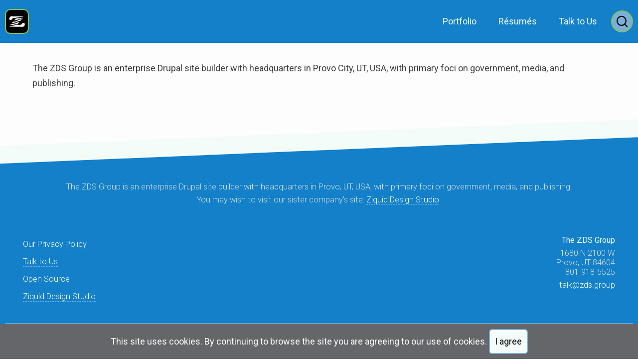

--- FILE ---
content_type: text/html; charset=UTF-8
request_url: http://zds.group/
body_size: 4840
content:


<!-- THEME DEBUG -->
<!-- THEME HOOK: 'html' -->
<!-- FILE NAME SUGGESTIONS:
   * html--front.html.twig
   * html--node--1.html.twig
   * html--node--%.html.twig
   * html--node.html.twig
   x html.html.twig
-->
<!-- BEGIN OUTPUT from 'themes/custom/xarapro/templates/layout/html.html.twig' -->
<!DOCTYPE html>
<html lang="en" dir="ltr" prefix="og: https://ogp.me/ns#">
  <head>
    <meta charset="utf-8" />
<link rel="shortlink" href="http://zds.group/" />
<link rel="canonical" href="http://zds.group/" />
<meta name="Generator" content="Drupal 9 (https://www.drupal.org)" />
<meta name="MobileOptimized" content="width" />
<meta name="HandheldFriendly" content="true" />
<meta name="viewport" content="width=device-width, initial-scale=1.0" />
<link rel="icon" href="/themes/custom/xarapro/favicon.png" type="image/png" />

    <title>Welcome to The ZDS Group | The ZDS Group</title>
    <link rel="preconnect" href="//fonts.googleapis.com">
<link rel="preconnect" href="//fonts.gstatic.com" crossorigin>
<link href="//fonts.googleapis.com/css2?family=Roboto:wght@300;400;700&display=swap" rel="stylesheet">
        <link rel="stylesheet" media="all" href="/sites/zds/files/css/css_3QHJWiEt9Jq4yD-t-hnospiXpwUsMr8crQscfV_fwgg.css" />
<link rel="stylesheet" media="all" href="/sites/zds/files/css/css_UCHSrhuHVxUGeJOlyYrZQ3hJWVAlBDSczZ6DeqhRDvk.css" />

    <script type="application/json" data-drupal-selector="drupal-settings-json">{"path":{"baseUrl":"\/","scriptPath":null,"pathPrefix":"","currentPath":"node\/1","currentPathIsAdmin":false,"isFront":true,"currentLanguage":"en"},"pluralDelimiter":"\u0003","suppressDeprecationErrors":true,"gtm":{"tagId":null,"settings":{"data_layer":"dataLayer","include_environment":false},"tagIds":["GTM-TCZMWZS"]},"gtag":{"tagId":"","consentMode":false,"otherIds":[],"events":[],"additionalConfigInfo":[]},"ajaxPageState":{"libraries":"google_tag\/gtag,google_tag\/gtag.ajax,google_tag\/gtm,system\/base,thexpro\/bootstrap-icons,thexpro\/cookiealert-scripts,thexpro\/fontawesome4,thexpro\/fontawesome5,thexpro\/global-styling,thexpro\/material,xarapro\/global-styling","theme":"xarapro","theme_token":null},"ajaxTrustedUrl":{"\/search\/node":true},"user":{"uid":0,"permissionsHash":"a848b0c8f730ee2bdcd104a13a4d800d59753c24226879929865bb7d7fb68b40"}}</script>
<script src="/core/assets/vendor/modernizr/modernizr.min.js?v=3.11.7"></script>
<script src="/core/misc/modernizr-additional-tests.js?v=3.11.7"></script>
<script src="/sites/zds/files/js/js_qiOJboP-yBXBXBBhvL2qDO7h1UkXyuHFzC-ny51asMo.js"></script>
<script src="/modules/contrib/google_tag/js/gtm.js?t0t4nt"></script>
<script src="/modules/contrib/google_tag/js/gtag.js?t0t4nt"></script>

    </head>
  <body class="fontyourface homepage page-type-page no-sidebar">
        <a href="#main-content" class="visually-hidden focusable">
      Skip to main content
    </a>
    

<!-- THEME DEBUG -->
<!-- THEME HOOK: 'google_tag_gtm_iframe' -->
<!-- BEGIN OUTPUT from 'modules/contrib/google_tag/templates/google-tag-gtm-iframe.html.twig' -->
<noscript><iframe src="https://www.googletagmanager.com/ns.html?id=GTM-TCZMWZS"
                  height="0" width="0" style="display:none;visibility:hidden"></iframe></noscript>

<!-- END OUTPUT from 'modules/contrib/google_tag/templates/google-tag-gtm-iframe.html.twig' -->


    

<!-- THEME DEBUG -->
<!-- THEME HOOK: 'off_canvas_page_wrapper' -->
<!-- BEGIN OUTPUT from 'core/themes/stable9/templates/content/off-canvas-page-wrapper.html.twig' -->
  <div class="dialog-off-canvas-main-canvas" data-off-canvas-main-canvas>
    

<!-- THEME DEBUG -->
<!-- THEME HOOK: 'page' -->
<!-- FILE NAME SUGGESTIONS:
   x page--front.html.twig
   * page--node--1.html.twig
   * page--node--%.html.twig
   * page--node.html.twig
   * page.html.twig
-->
<!-- BEGIN OUTPUT from 'themes/custom/xarapro/templates/layout/page--front.html.twig' -->
  <div class="loader">
    <div class="loader-inner">
      <div class="loader-icon">
        <span></span>
      </div>
    </div>
  </div>
<header class="header">
<div class="header-main header-sticky">
  <div class="container">
    <div class="header-container">
              <div class="site-brand">
          

<!-- THEME DEBUG -->
<!-- THEME HOOK: 'region' -->
<!-- FILE NAME SUGGESTIONS:
   * region--header.html.twig
   x region.html.twig
-->
<!-- BEGIN OUTPUT from 'themes/custom/xarapro/templates/layout/region.html.twig' -->
  <div class="block-region region-header">
    

<!-- THEME DEBUG -->
<!-- THEME HOOK: 'block' -->
<!-- FILE NAME SUGGESTIONS:
   * block--xarapro-branding.html.twig
   x block--system-branding-block.html.twig
   * block--system.html.twig
   * block.html.twig
-->
<!-- BEGIN OUTPUT from 'themes/custom/thexpro/templates/block/block--system-branding-block.html.twig' -->
<div id="block-xarapro-branding" class="block">
  
    
  <div class="block-content">
  <div class="site-branding">
      <div class="site-logo">
      <a href="/" rel="home">
        <img src="/themes/custom/xarapro/zds_80x54.png" alt="Home" />
      </a>
    </div><!-- site-logo -->
    </div><!-- site-branding -->
  </div><!--/.block-content -->
</div><!--/.block -->

<!-- END OUTPUT from 'themes/custom/thexpro/templates/block/block--system-branding-block.html.twig' -->


  </div>

<!-- END OUTPUT from 'themes/custom/xarapro/templates/layout/region.html.twig' -->


        </div> <!--/.site-branding -->
                  <div class="header-right">
                  <div class="mobile-menu"><span></span></div>           <div class="primary-menu-wrapper">
            <div class="menu-wrap">
              <div class="close-mobile-menu">x</div>
              

<!-- THEME DEBUG -->
<!-- THEME HOOK: 'region' -->
<!-- FILE NAME SUGGESTIONS:
   * region--primary-menu.html.twig
   x region.html.twig
-->
<!-- BEGIN OUTPUT from 'themes/custom/xarapro/templates/layout/region.html.twig' -->
  <div class="block-region region-primary-menu">
    

<!-- THEME DEBUG -->
<!-- THEME HOOK: 'block' -->
<!-- FILE NAME SUGGESTIONS:
   * block--xarapro-main-menu.html.twig
   * block--system-menu-block--main.html.twig
   x block--system-menu-block.html.twig
   * block--system.html.twig
   * block.html.twig
-->
<!-- BEGIN OUTPUT from 'themes/custom/thexpro/templates/block/block--system-menu-block.html.twig' -->
<nav role="navigation" aria-labelledby="block-xarapro-main-menu-menu" id="block-xarapro-main-menu" class="block block-menu">
            
  <h2 class="visually-hidden block-title" id="block-xarapro-main-menu-menu">Main navigation</h2>
  

        

<!-- THEME DEBUG -->
<!-- THEME HOOK: 'menu__main' -->
<!-- FILE NAME SUGGESTIONS:
   x menu--main.html.twig
   x menu--main.html.twig
   * menu.html.twig
-->
<!-- BEGIN OUTPUT from 'themes/custom/thexpro/templates/navigation/menu--main.html.twig' -->

              <ul class="menu">
                            <li class="menu-item">
        <a href="/portfolio" title="ZDS Group Web Portfolio" data-drupal-link-system-path="portfolio">Portfolio</a>
                  </li>
                        <li class="menu-item">
        <a href="/resume" data-drupal-link-system-path="node/7">Résumés</a>
                  </li>
                        <li class="menu-item">
        <a href="/contact" title="Contact Us" data-drupal-link-system-path="contact">Talk to Us</a>
                  </li>
        </ul>
  


<!-- END OUTPUT from 'themes/custom/thexpro/templates/navigation/menu--main.html.twig' -->


  </nav>

<!-- END OUTPUT from 'themes/custom/thexpro/templates/block/block--system-menu-block.html.twig' -->


  </div>

<!-- END OUTPUT from 'themes/custom/xarapro/templates/layout/region.html.twig' -->


            </div> <!-- /.menu-wrap -->
          </div> <!-- /.primary-menu-wrapper -->
         <!--  end if for -->
                  <div class="full-page-search">
  <div class="search-icon">
    <img src="/themes/custom/xarapro/images/icons/search.svg"  />
  </div> <!--/.search icon -->
  <div class="search-box">
    <div class="container">
      <div class="search-box-content">
          

<!-- THEME DEBUG -->
<!-- THEME HOOK: 'region' -->
<!-- FILE NAME SUGGESTIONS:
   * region--search-box.html.twig
   x region.html.twig
-->
<!-- BEGIN OUTPUT from 'themes/custom/xarapro/templates/layout/region.html.twig' -->
  <div class="block-region region-search-box">
    

<!-- THEME DEBUG -->
<!-- THEME HOOK: 'block' -->
<!-- FILE NAME SUGGESTIONS:
   * block--xarapro-search.html.twig
   * block--search-form-block.html.twig
   * block--search.html.twig
   x block.html.twig
-->
<!-- BEGIN OUTPUT from 'themes/custom/thexpro/templates/block/block.html.twig' -->
<div class="search-block-form block" data-drupal-selector="search-block-form" id="block-xarapro-search" role="search">
  
      <h2 class="block-title">Search</h2>
    
  <div class="block-content">
      

<!-- THEME DEBUG -->
<!-- THEME HOOK: 'form' -->
<!-- BEGIN OUTPUT from 'core/themes/stable9/templates/form/form.html.twig' -->
<form action="/search/node" method="get" id="search-block-form" accept-charset="UTF-8">
  

<!-- THEME DEBUG -->
<!-- THEME HOOK: 'form_element' -->
<!-- BEGIN OUTPUT from 'core/themes/stable9/templates/form/form-element.html.twig' -->
<div class="js-form-item form-item js-form-type-search form-item-keys js-form-item-keys form-no-label">
      

<!-- THEME DEBUG -->
<!-- THEME HOOK: 'form_element_label' -->
<!-- BEGIN OUTPUT from 'core/themes/stable9/templates/form/form-element-label.html.twig' -->
<label for="edit-keys" class="visually-hidden">Search</label>
<!-- END OUTPUT from 'core/themes/stable9/templates/form/form-element-label.html.twig' -->


        

<!-- THEME DEBUG -->
<!-- THEME HOOK: 'input__search' -->
<!-- FILE NAME SUGGESTIONS:
   * input--search.html.twig
   x input.html.twig
-->
<!-- BEGIN OUTPUT from 'core/themes/stable9/templates/form/input.html.twig' -->
<input title="Enter the terms you wish to search for." data-drupal-selector="edit-keys" type="search" id="edit-keys" name="keys" value="" size="15" maxlength="128" class="form-search" />

<!-- END OUTPUT from 'core/themes/stable9/templates/form/input.html.twig' -->


        </div>

<!-- END OUTPUT from 'core/themes/stable9/templates/form/form-element.html.twig' -->



<!-- THEME DEBUG -->
<!-- THEME HOOK: 'container' -->
<!-- BEGIN OUTPUT from 'core/themes/stable9/templates/form/container.html.twig' -->
<div data-drupal-selector="edit-actions" class="form-actions js-form-wrapper form-wrapper" id="edit-actions">

<!-- THEME DEBUG -->
<!-- THEME HOOK: 'input__submit' -->
<!-- FILE NAME SUGGESTIONS:
   * input--submit.html.twig
   x input.html.twig
-->
<!-- BEGIN OUTPUT from 'core/themes/stable9/templates/form/input.html.twig' -->
<input data-drupal-selector="edit-submit" type="submit" id="edit-submit" value="Search" class="button js-form-submit form-submit" />

<!-- END OUTPUT from 'core/themes/stable9/templates/form/input.html.twig' -->

</div>

<!-- END OUTPUT from 'core/themes/stable9/templates/form/container.html.twig' -->


</form>

<!-- END OUTPUT from 'core/themes/stable9/templates/form/form.html.twig' -->


    </div><!--/.block-content -->
</div><!--/.block -->

<!-- END OUTPUT from 'themes/custom/thexpro/templates/block/block.html.twig' -->


  </div>

<!-- END OUTPUT from 'themes/custom/xarapro/templates/layout/region.html.twig' -->


        <div class="header-search-close">x</div>
      </div><!--/search-box-content -->
    </div><!-- container -->

  </div> <!-- /.search-box -->
</div> <!--/.full-page-search -->
                 <!--  end sidebar_sliding -->
      </div> <!-- /.header-right -->
        </div><!-- /header-container -->
  </div><!-- /container -->
</div><!-- /header main -->
<div class="sticky-header-height"></div>
</header>  <div class="highlighted block-section clear">
  <aside class="container clear" role="complementary">
    

<!-- THEME DEBUG -->
<!-- THEME HOOK: 'region' -->
<!-- FILE NAME SUGGESTIONS:
   * region--highlighted.html.twig
   x region.html.twig
-->
<!-- BEGIN OUTPUT from 'themes/custom/xarapro/templates/layout/region.html.twig' -->
  <div class="block-region region-highlighted">
    

<!-- THEME DEBUG -->
<!-- THEME HOOK: 'block' -->
<!-- FILE NAME SUGGESTIONS:
   * block--xarapro-messages.html.twig
   x block--system-messages-block.html.twig
   * block--system.html.twig
   * block.html.twig
-->
<!-- BEGIN OUTPUT from 'core/themes/stable9/templates/block/block--system-messages-block.html.twig' -->
<div data-drupal-messages-fallback class="hidden"></div>

<!-- END OUTPUT from 'core/themes/stable9/templates/block/block--system-messages-block.html.twig' -->


  </div>

<!-- END OUTPUT from 'themes/custom/xarapro/templates/layout/region.html.twig' -->


  </aside>
</div>
<div class="main-wrapper">
    <div class="container">
    <div class="main-container">
      <main id="main" class="main-content">
        <a id="main-content" tabindex="-1"></a>
                <div class="node-content">
          

<!-- THEME DEBUG -->
<!-- THEME HOOK: 'region' -->
<!-- FILE NAME SUGGESTIONS:
   * region--content.html.twig
   x region.html.twig
-->
<!-- BEGIN OUTPUT from 'themes/custom/xarapro/templates/layout/region.html.twig' -->
  <div class="block-region region-content">
    

<!-- THEME DEBUG -->
<!-- THEME HOOK: 'block' -->
<!-- FILE NAME SUGGESTIONS:
   * block--xarapro-content.html.twig
   * block--system-main-block.html.twig
   * block--system.html.twig
   x block.html.twig
-->
<!-- BEGIN OUTPUT from 'themes/custom/thexpro/templates/block/block.html.twig' -->
<div id="block-xarapro-content" class="block">
  
    
  <div class="block-content">
      

<!-- THEME DEBUG -->
<!-- THEME HOOK: 'node' -->
<!-- FILE NAME SUGGESTIONS:
   * node--1--full.html.twig
   * node--1.html.twig
   * node--page--full.html.twig
   * node--page.html.twig
   * node--full.html.twig
   x node.html.twig
-->
<!-- BEGIN OUTPUT from 'themes/custom/xarapro/templates/content/node.html.twig' -->
<article data-history-node-id="1" role="article" class="node node-type-page node-view-mode-full">

  

  <div class="node-content">
    

<!-- THEME DEBUG -->
<!-- THEME HOOK: 'links__node' -->
<!-- FILE NAME SUGGESTIONS:
   x links--node.html.twig
   x links--node.html.twig
   * links.html.twig
-->
<!-- BEGIN OUTPUT from 'themes/custom/thexpro/templates/navigation/links--node.html.twig' -->

<!-- END OUTPUT from 'themes/custom/thexpro/templates/navigation/links--node.html.twig' -->



<!-- THEME DEBUG -->
<!-- THEME HOOK: 'field' -->
<!-- FILE NAME SUGGESTIONS:
   * field--node--body--page.html.twig
   * field--node--body.html.twig
   * field--node--page.html.twig
   * field--body.html.twig
   * field--text-with-summary.html.twig
   x field.html.twig
-->
<!-- BEGIN OUTPUT from 'themes/custom/thexpro/templates/field/field.html.twig' -->

            <div class="field field--name-body field--type-text-with-summary field--label-hidden field-item"><p>The ZDS Group is an enterprise Drupal site builder with headquarters in Provo City, UT, USA, with primary foci on government, media, and publishing.</p>
</div>
      
<!-- END OUTPUT from 'themes/custom/thexpro/templates/field/field.html.twig' -->


  </div>
</article>

<!-- END OUTPUT from 'themes/custom/xarapro/templates/content/node.html.twig' -->


    </div><!--/.block-content -->
</div><!--/.block -->

<!-- END OUTPUT from 'themes/custom/thexpro/templates/block/block.html.twig' -->


  </div>

<!-- END OUTPUT from 'themes/custom/xarapro/templates/layout/region.html.twig' -->


        </div>
                      </main>
            </div><!--/main-container -->
  </div><!--/container -->
  </div><!--/main-wrapper -->
<footer class="site-footer footer">
  <footer class="footer-top footer">
  <div class="container">
    <div class="footer-top-container">
      

<!-- THEME DEBUG -->
<!-- THEME HOOK: 'region' -->
<!-- FILE NAME SUGGESTIONS:
   * region--footer-top.html.twig
   x region.html.twig
-->
<!-- BEGIN OUTPUT from 'themes/custom/xarapro/templates/layout/region.html.twig' -->
  <div class="block-region region-footer-top">
    

<!-- THEME DEBUG -->
<!-- THEME HOOK: 'block' -->
<!-- FILE NAME SUGGESTIONS:
   * block--footeraboutblock.html.twig
   * block--block-content--eef9b715-3208-4647-b197-cebdf152d341.html.twig
   * block--block-content.html.twig
   * block--block-content.html.twig
   x block.html.twig
-->
<!-- BEGIN OUTPUT from 'themes/custom/thexpro/templates/block/block.html.twig' -->
<div id="block-footeraboutblock" class="block">
  
    
  <div class="block-content">
      

<!-- THEME DEBUG -->
<!-- THEME HOOK: 'field' -->
<!-- FILE NAME SUGGESTIONS:
   * field--block-content--body--basic.html.twig
   * field--block-content--body.html.twig
   * field--block-content--basic.html.twig
   * field--body.html.twig
   * field--text-with-summary.html.twig
   x field.html.twig
-->
<!-- BEGIN OUTPUT from 'themes/custom/thexpro/templates/field/field.html.twig' -->

            <div class="field field--name-body field--type-text-with-summary field--label-hidden field-item"><p>The ZDS Group is an enterprise Drupal site builder with headquarters in Provo, UT, USA, with primary foci on government, media, and publishing.</p>

<p>You may wish to visit our sister company's site: <a href="http://ziquid.com/">Ziquid Design Studio</a>.</p></div>
      
<!-- END OUTPUT from 'themes/custom/thexpro/templates/field/field.html.twig' -->


    </div><!--/.block-content -->
</div><!--/.block -->

<!-- END OUTPUT from 'themes/custom/thexpro/templates/block/block.html.twig' -->


  </div>

<!-- END OUTPUT from 'themes/custom/xarapro/templates/layout/region.html.twig' -->


    </div><!-- /footer-top-container -->
  </div><!-- /container -->
</footer><!-- /footer-top -->
  <footer class="footer-blocks footer">
  <div class="container">
    <div class="footer-blocks-container">
              <div class="footer-block footer-one">
          

<!-- THEME DEBUG -->
<!-- THEME HOOK: 'region' -->
<!-- FILE NAME SUGGESTIONS:
   * region--footer-one.html.twig
   x region.html.twig
-->
<!-- BEGIN OUTPUT from 'themes/custom/xarapro/templates/layout/region.html.twig' -->
  <div class="block-region region-footer-one">
    

<!-- THEME DEBUG -->
<!-- THEME HOOK: 'block' -->
<!-- FILE NAME SUGGESTIONS:
   * block--footer.html.twig
   * block--system-menu-block--footer.html.twig
   x block--system-menu-block.html.twig
   * block--system.html.twig
   * block.html.twig
-->
<!-- BEGIN OUTPUT from 'themes/custom/thexpro/templates/block/block--system-menu-block.html.twig' -->
<nav role="navigation" aria-labelledby="block-footer-menu" id="block-footer" class="block block-menu">
            
  <h2 class="visually-hidden block-title" id="block-footer-menu">Footer</h2>
  

        

<!-- THEME DEBUG -->
<!-- THEME HOOK: 'menu__footer' -->
<!-- FILE NAME SUGGESTIONS:
   * menu--footer.html.twig
   x menu.html.twig
-->
<!-- BEGIN OUTPUT from 'modules/contrib/menus_attribute/templates/menu.html.twig' -->


              <ul class="menu">
                          <li class="menu-item"
                      >
        <a href="/privacy" data-drupal-link-system-path="node/5">Our Privacy Policy</a>
              </li>
                      <li class="menu-item"
                      >
        <a href="/contact" title="Send a message to The ZDS Group" data-drupal-link-system-path="contact">Talk to Us</a>
              </li>
                      <li class="menu-item"
                      >
        <a href="https://github.com/ziquid" title="We host our open-source code on GitHub">Open Source</a>
              </li>
                      <li class="menu-item"
                      >
        <a href="http://ziquid.com/" title="Our sister company, Ziquid Design Studio, LLC">Ziquid Design Studio</a>
              </li>
        </ul>
  

<!-- END OUTPUT from 'modules/contrib/menus_attribute/templates/menu.html.twig' -->


  </nav>

<!-- END OUTPUT from 'themes/custom/thexpro/templates/block/block--system-menu-block.html.twig' -->


  </div>

<!-- END OUTPUT from 'themes/custom/xarapro/templates/layout/region.html.twig' -->


        </div>
                                <div class="footer-block footer-four">
          

<!-- THEME DEBUG -->
<!-- THEME HOOK: 'region' -->
<!-- FILE NAME SUGGESTIONS:
   * region--footer-four.html.twig
   x region.html.twig
-->
<!-- BEGIN OUTPUT from 'themes/custom/xarapro/templates/layout/region.html.twig' -->
  <div class="block-region region-footer-four">
    

<!-- THEME DEBUG -->
<!-- THEME HOOK: 'block' -->
<!-- FILE NAME SUGGESTIONS:
   * block--address-2.html.twig
   * block--block-content--ee163715-bae4-4ec3-814a-b9382bc135d3.html.twig
   * block--block-content.html.twig
   * block--block-content.html.twig
   x block.html.twig
-->
<!-- BEGIN OUTPUT from 'themes/custom/thexpro/templates/block/block.html.twig' -->
<div id="block-address-2" class="block">
  
    
  <div class="block-content">
      

<!-- THEME DEBUG -->
<!-- THEME HOOK: 'field' -->
<!-- FILE NAME SUGGESTIONS:
   * field--block-content--body--basic.html.twig
   * field--block-content--body.html.twig
   * field--block-content--basic.html.twig
   * field--body.html.twig
   * field--text-with-summary.html.twig
   x field.html.twig
-->
<!-- BEGIN OUTPUT from 'themes/custom/thexpro/templates/field/field.html.twig' -->

            <div class="field field--name-body field--type-text-with-summary field--label-hidden field-item"><p><strong>The ZDS Group</strong></p>

<p>1680 N 2100 W<br />
Provo, UT 84604<br />
801-918-5525</p>

<p><a href="mailto:talk@zds.group?Subject=Let's%20Talk">talk@zds.group</a></p></div>
      
<!-- END OUTPUT from 'themes/custom/thexpro/templates/field/field.html.twig' -->


    </div><!--/.block-content -->
</div><!--/.block -->

<!-- END OUTPUT from 'themes/custom/thexpro/templates/block/block.html.twig' -->


  </div>

<!-- END OUTPUT from 'themes/custom/xarapro/templates/layout/region.html.twig' -->


        </div>
          </div><!-- /footer-top-container -->
  </div><!-- /container -->
</footer><!-- /footer-top -->
  <footer class="footer-bottom footer">
    <div class="container">
      <div class="footer-bottom-container">
                  <div class="website-copyright">
      Copyright &copy; 2023 The ZDS Group.  All rights reserved.
  </div>
                              <div class="footer-social">
          <ul class="social-icons">
                      <li><a href="https://github.com/ziquid" target="_blank"><i class="ficon-github"></i></a></li>
    </ul>
        </div>
            </div><!-- /footer-bottom-container -->
    </div><!-- /container -->
  </footer><!-- /footer-bottom -->
</footer>
  <div class="scrolltop">&#x21e1;</div>
  
  <!-- Start Cookie Alert -->
<div class="cookiealert" role="alert">
  <div class="container">
    <p>
              This site uses cookies. By continuing to browse the site you are agreeing to our use of cookies.
            <button type="button" class="acceptcookies" aria-label="Close">I agree</button>
    </p>
  </div>
</div>
<!-- End Cookie Alert --><style>
body {
  font-size: 1rem;
  line-height: 1.7;
}
p {
  margin-bottom: 1.2rem;
}
@media (min-width: 1170px) {
  .container {
    max-width: 1170px;
  }
}
.header-top .container,
.header .container,
.page-header .container {
  width: 100%;
  max-width: 100%;
}

.footer-top footer .container,
.footer-blocks .container,
.footer-bottom-blocks .container,
.footer-bottom .container {
  width: 100%;
  max-width: 100%;
}

@media (min-width: 768px) {
    }
</style>  
  
  
  

<!-- END OUTPUT from 'themes/custom/xarapro/templates/layout/page--front.html.twig' -->


  </div>

<!-- END OUTPUT from 'core/themes/stable9/templates/content/off-canvas-page-wrapper.html.twig' -->


    
        <script src="/sites/zds/files/js/js_5Yg0LxuMQ5n3Hf5vXwHsG3HiwrbPqzEZILJ30sM4iQU.js"></script>

    <style>
  :root {
    --primary: #79b0d7;
    --secondary: #88c050;
    --dark: #65666a;
    --light: #f4fcfa;
    --border: #1380c9;
    --color-heading: #111111;
  }
  body {
    background: #fdfdfd;
    color: #3c3c3c;
  }
</style>
<style>
</style>  </body>
</html>

<!-- END OUTPUT from 'themes/custom/xarapro/templates/layout/html.html.twig' -->



--- FILE ---
content_type: text/plain
request_url: https://www.google-analytics.com/j/collect?v=1&_v=j102&a=93749421&t=pageview&_s=1&dl=http%3A%2F%2Fzds.group%2F&ul=en-us%40posix&dt=Welcome%20to%20The%20ZDS%20Group%20%7C%20The%20ZDS%20Group&sr=1280x720&vp=1280x720&_u=YEBAAEABAAAAACAAI~&jid=436720394&gjid=1352518813&cid=1102239509.1769576432&tid=UA-74043259-4&_gid=314075030.1769576432&_r=1&_slc=1&gtm=45He61q1n81TCZMWZSza200&gcd=13l3l3l3l1l1&dma=0&tag_exp=103116026~103200004~104527907~104528500~104684208~104684211~115495938~115938466~115938468~116185181~116185182~116682875~117041588~117042505~117223566&z=1041941755
body_size: -448
content:
2,cG-2YZ448QJG3

--- FILE ---
content_type: image/svg+xml
request_url: http://zds.group/themes/custom/xarapro/images/icons/search.svg
body_size: 437
content:
<svg width="20" height="21" viewBox="0 0 20 21" fill="none" xmlns="http://www.w3.org/2000/svg">
<path d="M9 17.5C13.4183 17.5 17 13.9183 17 9.5C17 5.08172 13.4183 1.5 9 1.5C4.58172 1.5 1 5.08172 1 9.5C1 13.9183 4.58172 17.5 9 17.5Z" stroke="#000000" stroke-width="2" stroke-linecap="round" stroke-linejoin="round"/>
<path d="M19 19.5L14.65 15.15" stroke="#000000" stroke-width="2" stroke-linecap="round" stroke-linejoin="round"/>
</svg>
